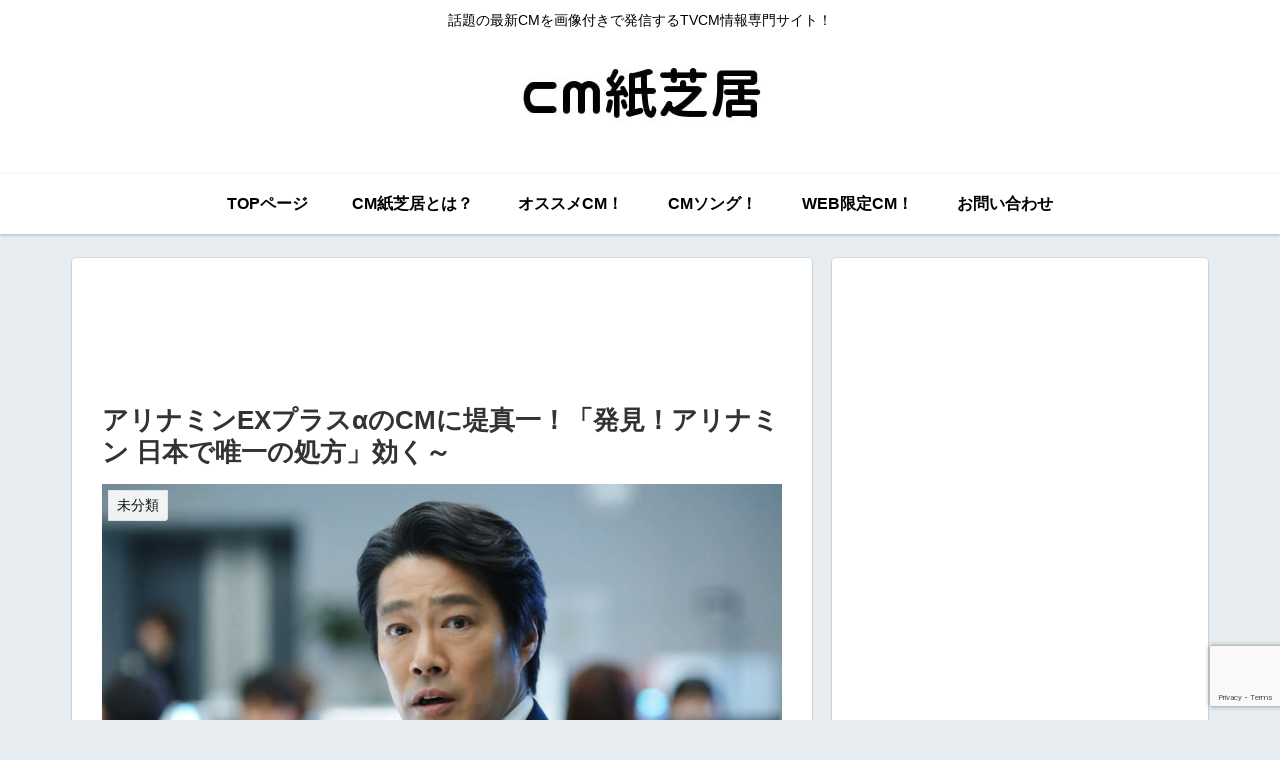

--- FILE ---
content_type: text/html; charset=utf-8
request_url: https://www.google.com/recaptcha/api2/anchor?ar=1&k=6LeyJkAkAAAAAKix-j7xGTW7MINBt1YcjKM8lkdV&co=aHR0cHM6Ly90dmNtY2FzdC5jb206NDQz&hl=en&v=PoyoqOPhxBO7pBk68S4YbpHZ&size=invisible&anchor-ms=20000&execute-ms=30000&cb=m6dzyjllyy6r
body_size: 48622
content:
<!DOCTYPE HTML><html dir="ltr" lang="en"><head><meta http-equiv="Content-Type" content="text/html; charset=UTF-8">
<meta http-equiv="X-UA-Compatible" content="IE=edge">
<title>reCAPTCHA</title>
<style type="text/css">
/* cyrillic-ext */
@font-face {
  font-family: 'Roboto';
  font-style: normal;
  font-weight: 400;
  font-stretch: 100%;
  src: url(//fonts.gstatic.com/s/roboto/v48/KFO7CnqEu92Fr1ME7kSn66aGLdTylUAMa3GUBHMdazTgWw.woff2) format('woff2');
  unicode-range: U+0460-052F, U+1C80-1C8A, U+20B4, U+2DE0-2DFF, U+A640-A69F, U+FE2E-FE2F;
}
/* cyrillic */
@font-face {
  font-family: 'Roboto';
  font-style: normal;
  font-weight: 400;
  font-stretch: 100%;
  src: url(//fonts.gstatic.com/s/roboto/v48/KFO7CnqEu92Fr1ME7kSn66aGLdTylUAMa3iUBHMdazTgWw.woff2) format('woff2');
  unicode-range: U+0301, U+0400-045F, U+0490-0491, U+04B0-04B1, U+2116;
}
/* greek-ext */
@font-face {
  font-family: 'Roboto';
  font-style: normal;
  font-weight: 400;
  font-stretch: 100%;
  src: url(//fonts.gstatic.com/s/roboto/v48/KFO7CnqEu92Fr1ME7kSn66aGLdTylUAMa3CUBHMdazTgWw.woff2) format('woff2');
  unicode-range: U+1F00-1FFF;
}
/* greek */
@font-face {
  font-family: 'Roboto';
  font-style: normal;
  font-weight: 400;
  font-stretch: 100%;
  src: url(//fonts.gstatic.com/s/roboto/v48/KFO7CnqEu92Fr1ME7kSn66aGLdTylUAMa3-UBHMdazTgWw.woff2) format('woff2');
  unicode-range: U+0370-0377, U+037A-037F, U+0384-038A, U+038C, U+038E-03A1, U+03A3-03FF;
}
/* math */
@font-face {
  font-family: 'Roboto';
  font-style: normal;
  font-weight: 400;
  font-stretch: 100%;
  src: url(//fonts.gstatic.com/s/roboto/v48/KFO7CnqEu92Fr1ME7kSn66aGLdTylUAMawCUBHMdazTgWw.woff2) format('woff2');
  unicode-range: U+0302-0303, U+0305, U+0307-0308, U+0310, U+0312, U+0315, U+031A, U+0326-0327, U+032C, U+032F-0330, U+0332-0333, U+0338, U+033A, U+0346, U+034D, U+0391-03A1, U+03A3-03A9, U+03B1-03C9, U+03D1, U+03D5-03D6, U+03F0-03F1, U+03F4-03F5, U+2016-2017, U+2034-2038, U+203C, U+2040, U+2043, U+2047, U+2050, U+2057, U+205F, U+2070-2071, U+2074-208E, U+2090-209C, U+20D0-20DC, U+20E1, U+20E5-20EF, U+2100-2112, U+2114-2115, U+2117-2121, U+2123-214F, U+2190, U+2192, U+2194-21AE, U+21B0-21E5, U+21F1-21F2, U+21F4-2211, U+2213-2214, U+2216-22FF, U+2308-230B, U+2310, U+2319, U+231C-2321, U+2336-237A, U+237C, U+2395, U+239B-23B7, U+23D0, U+23DC-23E1, U+2474-2475, U+25AF, U+25B3, U+25B7, U+25BD, U+25C1, U+25CA, U+25CC, U+25FB, U+266D-266F, U+27C0-27FF, U+2900-2AFF, U+2B0E-2B11, U+2B30-2B4C, U+2BFE, U+3030, U+FF5B, U+FF5D, U+1D400-1D7FF, U+1EE00-1EEFF;
}
/* symbols */
@font-face {
  font-family: 'Roboto';
  font-style: normal;
  font-weight: 400;
  font-stretch: 100%;
  src: url(//fonts.gstatic.com/s/roboto/v48/KFO7CnqEu92Fr1ME7kSn66aGLdTylUAMaxKUBHMdazTgWw.woff2) format('woff2');
  unicode-range: U+0001-000C, U+000E-001F, U+007F-009F, U+20DD-20E0, U+20E2-20E4, U+2150-218F, U+2190, U+2192, U+2194-2199, U+21AF, U+21E6-21F0, U+21F3, U+2218-2219, U+2299, U+22C4-22C6, U+2300-243F, U+2440-244A, U+2460-24FF, U+25A0-27BF, U+2800-28FF, U+2921-2922, U+2981, U+29BF, U+29EB, U+2B00-2BFF, U+4DC0-4DFF, U+FFF9-FFFB, U+10140-1018E, U+10190-1019C, U+101A0, U+101D0-101FD, U+102E0-102FB, U+10E60-10E7E, U+1D2C0-1D2D3, U+1D2E0-1D37F, U+1F000-1F0FF, U+1F100-1F1AD, U+1F1E6-1F1FF, U+1F30D-1F30F, U+1F315, U+1F31C, U+1F31E, U+1F320-1F32C, U+1F336, U+1F378, U+1F37D, U+1F382, U+1F393-1F39F, U+1F3A7-1F3A8, U+1F3AC-1F3AF, U+1F3C2, U+1F3C4-1F3C6, U+1F3CA-1F3CE, U+1F3D4-1F3E0, U+1F3ED, U+1F3F1-1F3F3, U+1F3F5-1F3F7, U+1F408, U+1F415, U+1F41F, U+1F426, U+1F43F, U+1F441-1F442, U+1F444, U+1F446-1F449, U+1F44C-1F44E, U+1F453, U+1F46A, U+1F47D, U+1F4A3, U+1F4B0, U+1F4B3, U+1F4B9, U+1F4BB, U+1F4BF, U+1F4C8-1F4CB, U+1F4D6, U+1F4DA, U+1F4DF, U+1F4E3-1F4E6, U+1F4EA-1F4ED, U+1F4F7, U+1F4F9-1F4FB, U+1F4FD-1F4FE, U+1F503, U+1F507-1F50B, U+1F50D, U+1F512-1F513, U+1F53E-1F54A, U+1F54F-1F5FA, U+1F610, U+1F650-1F67F, U+1F687, U+1F68D, U+1F691, U+1F694, U+1F698, U+1F6AD, U+1F6B2, U+1F6B9-1F6BA, U+1F6BC, U+1F6C6-1F6CF, U+1F6D3-1F6D7, U+1F6E0-1F6EA, U+1F6F0-1F6F3, U+1F6F7-1F6FC, U+1F700-1F7FF, U+1F800-1F80B, U+1F810-1F847, U+1F850-1F859, U+1F860-1F887, U+1F890-1F8AD, U+1F8B0-1F8BB, U+1F8C0-1F8C1, U+1F900-1F90B, U+1F93B, U+1F946, U+1F984, U+1F996, U+1F9E9, U+1FA00-1FA6F, U+1FA70-1FA7C, U+1FA80-1FA89, U+1FA8F-1FAC6, U+1FACE-1FADC, U+1FADF-1FAE9, U+1FAF0-1FAF8, U+1FB00-1FBFF;
}
/* vietnamese */
@font-face {
  font-family: 'Roboto';
  font-style: normal;
  font-weight: 400;
  font-stretch: 100%;
  src: url(//fonts.gstatic.com/s/roboto/v48/KFO7CnqEu92Fr1ME7kSn66aGLdTylUAMa3OUBHMdazTgWw.woff2) format('woff2');
  unicode-range: U+0102-0103, U+0110-0111, U+0128-0129, U+0168-0169, U+01A0-01A1, U+01AF-01B0, U+0300-0301, U+0303-0304, U+0308-0309, U+0323, U+0329, U+1EA0-1EF9, U+20AB;
}
/* latin-ext */
@font-face {
  font-family: 'Roboto';
  font-style: normal;
  font-weight: 400;
  font-stretch: 100%;
  src: url(//fonts.gstatic.com/s/roboto/v48/KFO7CnqEu92Fr1ME7kSn66aGLdTylUAMa3KUBHMdazTgWw.woff2) format('woff2');
  unicode-range: U+0100-02BA, U+02BD-02C5, U+02C7-02CC, U+02CE-02D7, U+02DD-02FF, U+0304, U+0308, U+0329, U+1D00-1DBF, U+1E00-1E9F, U+1EF2-1EFF, U+2020, U+20A0-20AB, U+20AD-20C0, U+2113, U+2C60-2C7F, U+A720-A7FF;
}
/* latin */
@font-face {
  font-family: 'Roboto';
  font-style: normal;
  font-weight: 400;
  font-stretch: 100%;
  src: url(//fonts.gstatic.com/s/roboto/v48/KFO7CnqEu92Fr1ME7kSn66aGLdTylUAMa3yUBHMdazQ.woff2) format('woff2');
  unicode-range: U+0000-00FF, U+0131, U+0152-0153, U+02BB-02BC, U+02C6, U+02DA, U+02DC, U+0304, U+0308, U+0329, U+2000-206F, U+20AC, U+2122, U+2191, U+2193, U+2212, U+2215, U+FEFF, U+FFFD;
}
/* cyrillic-ext */
@font-face {
  font-family: 'Roboto';
  font-style: normal;
  font-weight: 500;
  font-stretch: 100%;
  src: url(//fonts.gstatic.com/s/roboto/v48/KFO7CnqEu92Fr1ME7kSn66aGLdTylUAMa3GUBHMdazTgWw.woff2) format('woff2');
  unicode-range: U+0460-052F, U+1C80-1C8A, U+20B4, U+2DE0-2DFF, U+A640-A69F, U+FE2E-FE2F;
}
/* cyrillic */
@font-face {
  font-family: 'Roboto';
  font-style: normal;
  font-weight: 500;
  font-stretch: 100%;
  src: url(//fonts.gstatic.com/s/roboto/v48/KFO7CnqEu92Fr1ME7kSn66aGLdTylUAMa3iUBHMdazTgWw.woff2) format('woff2');
  unicode-range: U+0301, U+0400-045F, U+0490-0491, U+04B0-04B1, U+2116;
}
/* greek-ext */
@font-face {
  font-family: 'Roboto';
  font-style: normal;
  font-weight: 500;
  font-stretch: 100%;
  src: url(//fonts.gstatic.com/s/roboto/v48/KFO7CnqEu92Fr1ME7kSn66aGLdTylUAMa3CUBHMdazTgWw.woff2) format('woff2');
  unicode-range: U+1F00-1FFF;
}
/* greek */
@font-face {
  font-family: 'Roboto';
  font-style: normal;
  font-weight: 500;
  font-stretch: 100%;
  src: url(//fonts.gstatic.com/s/roboto/v48/KFO7CnqEu92Fr1ME7kSn66aGLdTylUAMa3-UBHMdazTgWw.woff2) format('woff2');
  unicode-range: U+0370-0377, U+037A-037F, U+0384-038A, U+038C, U+038E-03A1, U+03A3-03FF;
}
/* math */
@font-face {
  font-family: 'Roboto';
  font-style: normal;
  font-weight: 500;
  font-stretch: 100%;
  src: url(//fonts.gstatic.com/s/roboto/v48/KFO7CnqEu92Fr1ME7kSn66aGLdTylUAMawCUBHMdazTgWw.woff2) format('woff2');
  unicode-range: U+0302-0303, U+0305, U+0307-0308, U+0310, U+0312, U+0315, U+031A, U+0326-0327, U+032C, U+032F-0330, U+0332-0333, U+0338, U+033A, U+0346, U+034D, U+0391-03A1, U+03A3-03A9, U+03B1-03C9, U+03D1, U+03D5-03D6, U+03F0-03F1, U+03F4-03F5, U+2016-2017, U+2034-2038, U+203C, U+2040, U+2043, U+2047, U+2050, U+2057, U+205F, U+2070-2071, U+2074-208E, U+2090-209C, U+20D0-20DC, U+20E1, U+20E5-20EF, U+2100-2112, U+2114-2115, U+2117-2121, U+2123-214F, U+2190, U+2192, U+2194-21AE, U+21B0-21E5, U+21F1-21F2, U+21F4-2211, U+2213-2214, U+2216-22FF, U+2308-230B, U+2310, U+2319, U+231C-2321, U+2336-237A, U+237C, U+2395, U+239B-23B7, U+23D0, U+23DC-23E1, U+2474-2475, U+25AF, U+25B3, U+25B7, U+25BD, U+25C1, U+25CA, U+25CC, U+25FB, U+266D-266F, U+27C0-27FF, U+2900-2AFF, U+2B0E-2B11, U+2B30-2B4C, U+2BFE, U+3030, U+FF5B, U+FF5D, U+1D400-1D7FF, U+1EE00-1EEFF;
}
/* symbols */
@font-face {
  font-family: 'Roboto';
  font-style: normal;
  font-weight: 500;
  font-stretch: 100%;
  src: url(//fonts.gstatic.com/s/roboto/v48/KFO7CnqEu92Fr1ME7kSn66aGLdTylUAMaxKUBHMdazTgWw.woff2) format('woff2');
  unicode-range: U+0001-000C, U+000E-001F, U+007F-009F, U+20DD-20E0, U+20E2-20E4, U+2150-218F, U+2190, U+2192, U+2194-2199, U+21AF, U+21E6-21F0, U+21F3, U+2218-2219, U+2299, U+22C4-22C6, U+2300-243F, U+2440-244A, U+2460-24FF, U+25A0-27BF, U+2800-28FF, U+2921-2922, U+2981, U+29BF, U+29EB, U+2B00-2BFF, U+4DC0-4DFF, U+FFF9-FFFB, U+10140-1018E, U+10190-1019C, U+101A0, U+101D0-101FD, U+102E0-102FB, U+10E60-10E7E, U+1D2C0-1D2D3, U+1D2E0-1D37F, U+1F000-1F0FF, U+1F100-1F1AD, U+1F1E6-1F1FF, U+1F30D-1F30F, U+1F315, U+1F31C, U+1F31E, U+1F320-1F32C, U+1F336, U+1F378, U+1F37D, U+1F382, U+1F393-1F39F, U+1F3A7-1F3A8, U+1F3AC-1F3AF, U+1F3C2, U+1F3C4-1F3C6, U+1F3CA-1F3CE, U+1F3D4-1F3E0, U+1F3ED, U+1F3F1-1F3F3, U+1F3F5-1F3F7, U+1F408, U+1F415, U+1F41F, U+1F426, U+1F43F, U+1F441-1F442, U+1F444, U+1F446-1F449, U+1F44C-1F44E, U+1F453, U+1F46A, U+1F47D, U+1F4A3, U+1F4B0, U+1F4B3, U+1F4B9, U+1F4BB, U+1F4BF, U+1F4C8-1F4CB, U+1F4D6, U+1F4DA, U+1F4DF, U+1F4E3-1F4E6, U+1F4EA-1F4ED, U+1F4F7, U+1F4F9-1F4FB, U+1F4FD-1F4FE, U+1F503, U+1F507-1F50B, U+1F50D, U+1F512-1F513, U+1F53E-1F54A, U+1F54F-1F5FA, U+1F610, U+1F650-1F67F, U+1F687, U+1F68D, U+1F691, U+1F694, U+1F698, U+1F6AD, U+1F6B2, U+1F6B9-1F6BA, U+1F6BC, U+1F6C6-1F6CF, U+1F6D3-1F6D7, U+1F6E0-1F6EA, U+1F6F0-1F6F3, U+1F6F7-1F6FC, U+1F700-1F7FF, U+1F800-1F80B, U+1F810-1F847, U+1F850-1F859, U+1F860-1F887, U+1F890-1F8AD, U+1F8B0-1F8BB, U+1F8C0-1F8C1, U+1F900-1F90B, U+1F93B, U+1F946, U+1F984, U+1F996, U+1F9E9, U+1FA00-1FA6F, U+1FA70-1FA7C, U+1FA80-1FA89, U+1FA8F-1FAC6, U+1FACE-1FADC, U+1FADF-1FAE9, U+1FAF0-1FAF8, U+1FB00-1FBFF;
}
/* vietnamese */
@font-face {
  font-family: 'Roboto';
  font-style: normal;
  font-weight: 500;
  font-stretch: 100%;
  src: url(//fonts.gstatic.com/s/roboto/v48/KFO7CnqEu92Fr1ME7kSn66aGLdTylUAMa3OUBHMdazTgWw.woff2) format('woff2');
  unicode-range: U+0102-0103, U+0110-0111, U+0128-0129, U+0168-0169, U+01A0-01A1, U+01AF-01B0, U+0300-0301, U+0303-0304, U+0308-0309, U+0323, U+0329, U+1EA0-1EF9, U+20AB;
}
/* latin-ext */
@font-face {
  font-family: 'Roboto';
  font-style: normal;
  font-weight: 500;
  font-stretch: 100%;
  src: url(//fonts.gstatic.com/s/roboto/v48/KFO7CnqEu92Fr1ME7kSn66aGLdTylUAMa3KUBHMdazTgWw.woff2) format('woff2');
  unicode-range: U+0100-02BA, U+02BD-02C5, U+02C7-02CC, U+02CE-02D7, U+02DD-02FF, U+0304, U+0308, U+0329, U+1D00-1DBF, U+1E00-1E9F, U+1EF2-1EFF, U+2020, U+20A0-20AB, U+20AD-20C0, U+2113, U+2C60-2C7F, U+A720-A7FF;
}
/* latin */
@font-face {
  font-family: 'Roboto';
  font-style: normal;
  font-weight: 500;
  font-stretch: 100%;
  src: url(//fonts.gstatic.com/s/roboto/v48/KFO7CnqEu92Fr1ME7kSn66aGLdTylUAMa3yUBHMdazQ.woff2) format('woff2');
  unicode-range: U+0000-00FF, U+0131, U+0152-0153, U+02BB-02BC, U+02C6, U+02DA, U+02DC, U+0304, U+0308, U+0329, U+2000-206F, U+20AC, U+2122, U+2191, U+2193, U+2212, U+2215, U+FEFF, U+FFFD;
}
/* cyrillic-ext */
@font-face {
  font-family: 'Roboto';
  font-style: normal;
  font-weight: 900;
  font-stretch: 100%;
  src: url(//fonts.gstatic.com/s/roboto/v48/KFO7CnqEu92Fr1ME7kSn66aGLdTylUAMa3GUBHMdazTgWw.woff2) format('woff2');
  unicode-range: U+0460-052F, U+1C80-1C8A, U+20B4, U+2DE0-2DFF, U+A640-A69F, U+FE2E-FE2F;
}
/* cyrillic */
@font-face {
  font-family: 'Roboto';
  font-style: normal;
  font-weight: 900;
  font-stretch: 100%;
  src: url(//fonts.gstatic.com/s/roboto/v48/KFO7CnqEu92Fr1ME7kSn66aGLdTylUAMa3iUBHMdazTgWw.woff2) format('woff2');
  unicode-range: U+0301, U+0400-045F, U+0490-0491, U+04B0-04B1, U+2116;
}
/* greek-ext */
@font-face {
  font-family: 'Roboto';
  font-style: normal;
  font-weight: 900;
  font-stretch: 100%;
  src: url(//fonts.gstatic.com/s/roboto/v48/KFO7CnqEu92Fr1ME7kSn66aGLdTylUAMa3CUBHMdazTgWw.woff2) format('woff2');
  unicode-range: U+1F00-1FFF;
}
/* greek */
@font-face {
  font-family: 'Roboto';
  font-style: normal;
  font-weight: 900;
  font-stretch: 100%;
  src: url(//fonts.gstatic.com/s/roboto/v48/KFO7CnqEu92Fr1ME7kSn66aGLdTylUAMa3-UBHMdazTgWw.woff2) format('woff2');
  unicode-range: U+0370-0377, U+037A-037F, U+0384-038A, U+038C, U+038E-03A1, U+03A3-03FF;
}
/* math */
@font-face {
  font-family: 'Roboto';
  font-style: normal;
  font-weight: 900;
  font-stretch: 100%;
  src: url(//fonts.gstatic.com/s/roboto/v48/KFO7CnqEu92Fr1ME7kSn66aGLdTylUAMawCUBHMdazTgWw.woff2) format('woff2');
  unicode-range: U+0302-0303, U+0305, U+0307-0308, U+0310, U+0312, U+0315, U+031A, U+0326-0327, U+032C, U+032F-0330, U+0332-0333, U+0338, U+033A, U+0346, U+034D, U+0391-03A1, U+03A3-03A9, U+03B1-03C9, U+03D1, U+03D5-03D6, U+03F0-03F1, U+03F4-03F5, U+2016-2017, U+2034-2038, U+203C, U+2040, U+2043, U+2047, U+2050, U+2057, U+205F, U+2070-2071, U+2074-208E, U+2090-209C, U+20D0-20DC, U+20E1, U+20E5-20EF, U+2100-2112, U+2114-2115, U+2117-2121, U+2123-214F, U+2190, U+2192, U+2194-21AE, U+21B0-21E5, U+21F1-21F2, U+21F4-2211, U+2213-2214, U+2216-22FF, U+2308-230B, U+2310, U+2319, U+231C-2321, U+2336-237A, U+237C, U+2395, U+239B-23B7, U+23D0, U+23DC-23E1, U+2474-2475, U+25AF, U+25B3, U+25B7, U+25BD, U+25C1, U+25CA, U+25CC, U+25FB, U+266D-266F, U+27C0-27FF, U+2900-2AFF, U+2B0E-2B11, U+2B30-2B4C, U+2BFE, U+3030, U+FF5B, U+FF5D, U+1D400-1D7FF, U+1EE00-1EEFF;
}
/* symbols */
@font-face {
  font-family: 'Roboto';
  font-style: normal;
  font-weight: 900;
  font-stretch: 100%;
  src: url(//fonts.gstatic.com/s/roboto/v48/KFO7CnqEu92Fr1ME7kSn66aGLdTylUAMaxKUBHMdazTgWw.woff2) format('woff2');
  unicode-range: U+0001-000C, U+000E-001F, U+007F-009F, U+20DD-20E0, U+20E2-20E4, U+2150-218F, U+2190, U+2192, U+2194-2199, U+21AF, U+21E6-21F0, U+21F3, U+2218-2219, U+2299, U+22C4-22C6, U+2300-243F, U+2440-244A, U+2460-24FF, U+25A0-27BF, U+2800-28FF, U+2921-2922, U+2981, U+29BF, U+29EB, U+2B00-2BFF, U+4DC0-4DFF, U+FFF9-FFFB, U+10140-1018E, U+10190-1019C, U+101A0, U+101D0-101FD, U+102E0-102FB, U+10E60-10E7E, U+1D2C0-1D2D3, U+1D2E0-1D37F, U+1F000-1F0FF, U+1F100-1F1AD, U+1F1E6-1F1FF, U+1F30D-1F30F, U+1F315, U+1F31C, U+1F31E, U+1F320-1F32C, U+1F336, U+1F378, U+1F37D, U+1F382, U+1F393-1F39F, U+1F3A7-1F3A8, U+1F3AC-1F3AF, U+1F3C2, U+1F3C4-1F3C6, U+1F3CA-1F3CE, U+1F3D4-1F3E0, U+1F3ED, U+1F3F1-1F3F3, U+1F3F5-1F3F7, U+1F408, U+1F415, U+1F41F, U+1F426, U+1F43F, U+1F441-1F442, U+1F444, U+1F446-1F449, U+1F44C-1F44E, U+1F453, U+1F46A, U+1F47D, U+1F4A3, U+1F4B0, U+1F4B3, U+1F4B9, U+1F4BB, U+1F4BF, U+1F4C8-1F4CB, U+1F4D6, U+1F4DA, U+1F4DF, U+1F4E3-1F4E6, U+1F4EA-1F4ED, U+1F4F7, U+1F4F9-1F4FB, U+1F4FD-1F4FE, U+1F503, U+1F507-1F50B, U+1F50D, U+1F512-1F513, U+1F53E-1F54A, U+1F54F-1F5FA, U+1F610, U+1F650-1F67F, U+1F687, U+1F68D, U+1F691, U+1F694, U+1F698, U+1F6AD, U+1F6B2, U+1F6B9-1F6BA, U+1F6BC, U+1F6C6-1F6CF, U+1F6D3-1F6D7, U+1F6E0-1F6EA, U+1F6F0-1F6F3, U+1F6F7-1F6FC, U+1F700-1F7FF, U+1F800-1F80B, U+1F810-1F847, U+1F850-1F859, U+1F860-1F887, U+1F890-1F8AD, U+1F8B0-1F8BB, U+1F8C0-1F8C1, U+1F900-1F90B, U+1F93B, U+1F946, U+1F984, U+1F996, U+1F9E9, U+1FA00-1FA6F, U+1FA70-1FA7C, U+1FA80-1FA89, U+1FA8F-1FAC6, U+1FACE-1FADC, U+1FADF-1FAE9, U+1FAF0-1FAF8, U+1FB00-1FBFF;
}
/* vietnamese */
@font-face {
  font-family: 'Roboto';
  font-style: normal;
  font-weight: 900;
  font-stretch: 100%;
  src: url(//fonts.gstatic.com/s/roboto/v48/KFO7CnqEu92Fr1ME7kSn66aGLdTylUAMa3OUBHMdazTgWw.woff2) format('woff2');
  unicode-range: U+0102-0103, U+0110-0111, U+0128-0129, U+0168-0169, U+01A0-01A1, U+01AF-01B0, U+0300-0301, U+0303-0304, U+0308-0309, U+0323, U+0329, U+1EA0-1EF9, U+20AB;
}
/* latin-ext */
@font-face {
  font-family: 'Roboto';
  font-style: normal;
  font-weight: 900;
  font-stretch: 100%;
  src: url(//fonts.gstatic.com/s/roboto/v48/KFO7CnqEu92Fr1ME7kSn66aGLdTylUAMa3KUBHMdazTgWw.woff2) format('woff2');
  unicode-range: U+0100-02BA, U+02BD-02C5, U+02C7-02CC, U+02CE-02D7, U+02DD-02FF, U+0304, U+0308, U+0329, U+1D00-1DBF, U+1E00-1E9F, U+1EF2-1EFF, U+2020, U+20A0-20AB, U+20AD-20C0, U+2113, U+2C60-2C7F, U+A720-A7FF;
}
/* latin */
@font-face {
  font-family: 'Roboto';
  font-style: normal;
  font-weight: 900;
  font-stretch: 100%;
  src: url(//fonts.gstatic.com/s/roboto/v48/KFO7CnqEu92Fr1ME7kSn66aGLdTylUAMa3yUBHMdazQ.woff2) format('woff2');
  unicode-range: U+0000-00FF, U+0131, U+0152-0153, U+02BB-02BC, U+02C6, U+02DA, U+02DC, U+0304, U+0308, U+0329, U+2000-206F, U+20AC, U+2122, U+2191, U+2193, U+2212, U+2215, U+FEFF, U+FFFD;
}

</style>
<link rel="stylesheet" type="text/css" href="https://www.gstatic.com/recaptcha/releases/PoyoqOPhxBO7pBk68S4YbpHZ/styles__ltr.css">
<script nonce="HijzrQ-IxoQ-jjEpT96raw" type="text/javascript">window['__recaptcha_api'] = 'https://www.google.com/recaptcha/api2/';</script>
<script type="text/javascript" src="https://www.gstatic.com/recaptcha/releases/PoyoqOPhxBO7pBk68S4YbpHZ/recaptcha__en.js" nonce="HijzrQ-IxoQ-jjEpT96raw">
      
    </script></head>
<body><div id="rc-anchor-alert" class="rc-anchor-alert"></div>
<input type="hidden" id="recaptcha-token" value="[base64]">
<script type="text/javascript" nonce="HijzrQ-IxoQ-jjEpT96raw">
      recaptcha.anchor.Main.init("[\x22ainput\x22,[\x22bgdata\x22,\x22\x22,\[base64]/[base64]/UltIKytdPWE6KGE8MjA0OD9SW0grK109YT4+NnwxOTI6KChhJjY0NTEyKT09NTUyOTYmJnErMTxoLmxlbmd0aCYmKGguY2hhckNvZGVBdChxKzEpJjY0NTEyKT09NTYzMjA/[base64]/MjU1OlI/[base64]/[base64]/[base64]/[base64]/[base64]/[base64]/[base64]/[base64]/[base64]/[base64]\x22,\[base64]\x22,\x22w5AlEcOwL8ObZ8K/[base64]/wqpFw5/CtWghThBDYcKvZMKkZlHDjcO6w4JnEiYcw5LCocKmTcKBLnLCvMOufWN+wqwDScKNCcKAwoIhw5MlKcONw6tNwoMxwp/DjsO0LhEXHMO9WTfCvnHCi8O9wpROwoUXwo0/w7bDiMOJw5HCmGjDswXDiMOkcMKdFz1mR0HDvg/[base64]/dX4twoPDicOewpFNw5nDg8KXw5sRwoPCjWTDskZGKBduw6sGwr/CvE/[base64]/CmEZcw67DpxHCsMKpFsKFw4ROHkM/KDtNwqhCZALDn8K3OcOmR8KodsKkwpDDlcOYeFxpChHCmMOMUX/CvUXDnwAmw7hbCMOpwotHw4rChW5xw7HDgcKQwrZUGMKUwpnCk2jDrMK9w7ZBBjQFwrXCscO6wrPCiCg3WVwUKWPCocKcwrHCqMONwo1Kw7IQw5TChMOJw4p8d0/[base64]/Dv33CiMOjw6oDW3N+wo9RCMK6b8OxwrIwcxRIRcKPwoYOMFchHiHDsyHDicOhIcKRw5Yjw4ZKYMOdw6IFD8Olwog9KjHChsKdAsOlw43DosOpwoDCqWzDl8Onw59dMcKBaMOsSSjCuh7CosKzDEjDo8KqH8OQJkXCkMOQCzEJw7/[base64]/Cmy3DgXg4WG3CqyzDpw5Ow65+SMKbC8KgGx7DmsOHwpfCtsKDwqTDicKDQ8KTV8Oywo1MwrjDqcKhwqQzwpDDt8KdI1vCsC8aw5LDmR7CjzDCksO1wpJowrPCkUvCiEFgEMO1w6vCssOQHUTCvsOWwrsMw7jCjT/[base64]/WcKSwqHChm0rfnxtWAdHBsKkw4TDiMKiWsKcw5VMw43ChAfCnyR5wovCn3bCssK9woMRwonDuFLCumJ9wqkzw4zDincdwrQmwqDCkWvClnReBUUFej5Rw5PCvsONcsO2IS4sOMOKw4XCtsKVw57ClsO/w5FyfCnCkgwpw4NVGsO/wq7DqXTDr8KBwromw6/Ch8KCaD/CkMKNw5fDi0wKMEfCp8OPwrJdBkt/RsO5w6TCq8OnF1QYwrfCnMOHw6jCmsK6wqwJKsONYMOIw5saw5rDtkJabxxDMMOJYEfCkcO7elpyw4XCr8Krw7t4HjXCqQ3CqsO9CcOGZyvCgD94w6oWTXHDtsOcdsKDPWlZXsKxOUN5wq46w7HCjMO7ZjbCn1hsw4nDiMOLwoQrwrnDlMOYwo/DjGnDlAtywoDChMOTwoMfKkdrw5N/w64Fw5HCgFRKcXLCtzLDuydYHi4Je8OMFG8nwpVKWiNFbwrDvH4BwrjDrsKRw6QqMTPDv2IMwpg3w6/CmhhucsK+ZRtuwp1CH8ONwpYIw4fChnM1worDqMOgBDLDminDnz9OwqAzKsKEw6wkwo/[base64]/wphlw5EGdnIIw7vDlUvCr8O1YlHDncKow6rCqXPCkHbDh8OtCsOoU8KkcsK9wpoWwqp2PhPClsOFKMKvHBBwGMKgKsKSwr/CucODw7dpXE7CusOCwp9hRcK4w5fDl3PDgFclwqchw6IcwqnCinJsw7vDqXDDvsOBSw0OGUI0w4vDuWkbw5IYGCE+UCNLwpZuw77CnAPDnifCgXtkw6dywqgJw6tzY8KDNgPDqhzDiMK+wrpXF1VUwo/CqnIFU8OwVsKKCsOqemIKMsKUDTdIwpoHwoxNWcK2woHCiMKRA8O7w73Dont3MXLCnHfDusKRXGTDisOhcDVROsOEwoUNJmTDn1jCnxrDk8KYEF/CjMOewoEPEBlZIGPDvCTCtcORCT9rw5RcBgvCp8Kiw4R3w48/O8Krw6oGwrrCtcODw6g7LVZUbzTDocO8Cx/ClsOxwqjChsKcwo0uHMOMLmlEckbDhsOZwrhZC1HChsK5wrJmbjtKwrFrSV/DoRLDt1JAwpTCvU/CosKTRcKSw4MtwpYpYjIUSAp4w7DDuxBMw6vCi1zCtix5ayvCgcKoRR7CkcOPZMO/wps7wqXDhG9FwrAlw6hCwrvCrsKERX3CicO8w7nDvCjCg8OPw7PDlsO2RcOLw5LDggIbDMOrw617GEYPwqnDhTvDmwgECR/[base64]/[base64]/BDvDuMOWEMO9Z3/Ds1TCsMObRXJ5LMKWM8KQJAc1ccOrCMOcCcKpKMOHEBcYCEMeRcOIIisQez7DhEh0w55dVxpYXMOzTUHCunhaw6BZw5FzVC1Fw67CkMO3YEQmwqlVwoh0w67Dn2TDgWvDhcOfYzrCmE3CtcOQGcK4w7QWdsKGAz3DvsODw6/DtkTCqSfDtTxNwpTChWLCtcO6fcO/egFNJ1PCpcKLwqdGw7RDw7BUwoLCvMO0L8KfTsKgw7RldV8DcMOwUS8+wr0bQ1dcwoNKwrcxTVpDKQFCwojCpibDmH7DmMOCwq9iwp7CsjbDv8OLEVXDuhlRwpLDpBlWfT/DoyxMw4DDmmEgw43CkcKqw5fDsS/CrTPCo1gEewYUw4rCrh4zwobChMO9wqbDvlguwo0sOS7ChxFswrjDi8OsAmvCv8KwZBHCoxLCqsOQw5jCh8KowoTDuMOHV07CsMKgJHd0IMKawqLDpRU6eFxRR8KKC8K6Q3PCrkrCusOdVz/Cn8KhHcOfZMKuwppeHsO3QMOiFRlWTcK2wrJkR0/Dh8OQf8OoOMKqW0rDo8O2w5nDssOGMnPCtitJw7h0w57Cm8KFwrV0w7lEwpTChsO2wpd2wrglwppYwrHChcKFwoXDmx/CjsO6fiLDoWPCnTfDqj3CicObF8O/GcOgw6HCnMKlTD/ChcONw7gdTm/CmMO4e8OXc8OeYcO5NE7CgzjDjAfDsnI2D0AgUVkLw5sCw7/CpwbDgMKJSykGMznDv8KWw6Aww7F0ZCjCisOxwpXDvsOyw5PChXfDqcOtw456wqLCosOywrg3PiXDisKRQcKZO8O+dsK4EsKHesKDbw1+TgLDimHCvcOqQErClsKkw6rCtMOBw7/CpT/[base64]/UTVCwrPCsBRReU3DmkjCsMOcwqdxw7jDoMOvAcOUwrkkwr/[base64]/DumdrwqlGw5HDiBLDisO1w5/[base64]/DosO1fGlQw5lGw6IyOcKgw7PCgcOeFF3CiMKIwrcsw64bwoxSXQ7Ct8OfwoMZwrXDixXCuBvClcOqM8K6YSZjQxBWw6/DoTwow5rCo8KWwo/[base64]/DmWnCn8OLEHXDg8KcUwNjwpTDpcKrwqBewrzCsDHDhsO6wrtGw5/CkcK/K8KVw79kZBAhMy7CncKzRcOUwrjCoXvDhsOOwo/Ci8KmwrrDqQ8kPBTDihfDuFEcGCxnwpcvSsK/[base64]/Z8KWP13Dg8O3w7zDmcOqK8KZcjXDiip1bcKoLkdZw4PDlA/DnMOYwolABx8Dw6kIw6zCk8O9wp/DiMK0w7AIIcOawpJLwofDssOQSMKmwqEacn/CqSnCn8OlwojDiikDwpJoCcOLwqbDjMKqVcOaw5Row47CtHwYGjQ8G3cwGQfCucOVwrRYVXLDucOMMwPCkVNIwq/CmcK2wo7Dk8KCWDdUHyJ2HHoQYHbDocOHIQQnw5HDnxbCqsOVGWd0w7UIwo54wrbCr8KOw5F0W0ZcKcO5aQ0Yw7YCW8Klex3CqMOFw7Bmwp7DgcODRcK7wpvCqWHDqE94wpTDtsO9wpXDqnTDusO7woLChcO/EMK5NMKTQMKEwonDusO8NcKnw73CjcO7wr4EbgjDrHbDlWlUw7NuIcOgwqZCC8Omwrcod8KAOcOmwrJZw6NmQlTCucK7WBLDkDvCuTbCp8KdAMO0wrIcwovDlzJpYTMJw6UYwo4kYsO3TRbDgTJaV1XCrcKPwrxoe8KgSMKjw4MJTsOMwq5xP3NAwq/DtcKnZ1bDmMOIw5jCnMKmQXZew6R9AgVtOh/DmglMWXt4wqfDgm4fTntYDcOdw77CrMODwonCuElTOTHCrsK3KsKFAMOFw77CigI7w6A1X1vDpH4wwpLChSFEw43DkiDDr8OCeMKFw5Q9w7tOwrEwwqdTwrxvw7TCkxo/BMKQbcOyIlHCgWvCiWQ4XDEBwrVlw4EPw5VHw6Jzw4PCssKfV8OmwrvCsw0Owrw1wpTCvAsBwr1/[base64]/[base64]/DosOqwqjDkcOjwp/DgwfDnsK/w4rCnkk5GEg/QDB0LcKmCkw4QRhkDCzCryvDpmYow4/DnyMREsOcw7I0wpDCpwXDgyXDu8KJw696e0U2E8KIVRbCm8O2MijDtcOgw7tkwpgRHMOzw7RmZsOxbyNCQcOJwp3DsT97w6zCjhnDuzHCiFbDncOFwq1fw4/DuSfCvzdJwrQxw5rCucOrwqkITWnDscKHeR1cS3NrwpBrF1nCkMOOeMKvLk9Pw51iwp5gGcKoSsOJw7fDkcKMw63DijkhecKuOCXCg3hyTBI5wpk5ZEBYDsOPCToaRFRAI2VAYCwJO8ONHzN3wqXDgn7DisK9wqwVw4bDsETDg3NwZMKYw77Cl1gQVcK/[base64]/CvifDo1guaFNUKnMIwrvCulnDkTjDscO8M0TDtgPDuU3CngnDnMOOwrdQw5gfSW4+woXCoFUIw6jDo8OzwqjDu3J3w5nDlX9zR0haw4hSa8KQwrfCoFfDkn/DtsODw7FdwqI1XcK6w7vCjBJpw6pdLAYBwrFJUBY0bFJuwp5mSMKuLcKGG1YYXsK0YA3Cs33CvTLDtcK0wqfCjcK9wr5GwrAod8Kxc8KpHg0vwoJ6wp1hFxTDosOJJHVHwrLDtjrDrwrDkB7DrU3CoMKaw5pmwqEIw5lLRzHCkUzDjB/[base64]/Dl8OAw4pLwprDusO7wrPDtMK7ZsOwDQY0w48WZ8KuTcOZdDQBwpggEV3DtFZLEFQgw77CpsK7wqVfwpXDrcOkRjzCmSDChsKAHcKuwpjCnFHDlMOtMMKcRcOOTywnwrwhf8ONBsOJEcOsw7zCoiDCv8KEw4gJesKzOELDuVpawpsLasOcMyJcNMObwqxEY1/CpFvDin3CqRfCtmJOwqQsw6bDnQDDlQxWw7JYw5zDqg7Du8KiCVnCuBfDjsORwpjDvcONGj7DvsK3w5MSwrjDvcO3w5fDkmJBBjMMw7dLw6IqLx7CpQIBw4DCssOoNxorBcK/woDCjHkTwpxcAMK3wpA3G1HCnCXCm8OWcMKkClc2OsORwrkswoTCnh1tBXsXLjNgwozDhXc2w70Vwo1ZGmLDk8OTwpnChhofQsKaVcK7wqFyOSJYw6sGRsKxe8K7On1tHGrDlcKtwq/DisKuV8KgwrbClzB7w6LCvsK+QcOHw41jwrHCnCtDwrLDrMO2asOcQcKxwozCkMOcEMOow60ew6DDrcOSfz4Xwo3Cg0dCwp5fdURDwq/[base64]/Ds8Khw4jDtMOFE8Knd8OsBhorwpfCjz3ChDHDjWF+w5tSw5vCkcOBw5NbH8KPb8OGw6TDoMKNWcKuwrvCom3Cq1jDvR7ChE9Tw6ldYMKTw5ZlTWcPwrrDrWhiXCfDmh/CrcOpXxpew7vClw/DiFoMw4lkwqnCksOlwrpgZMKIIsKFVsOYw5wvwqfCuT1NFMKoP8O/w6XDnMKbw5LDvcKSIMKGw7TCr8O1w5fCkMKJw64/woleQHgUJcKwwoDDjsOjLxNBTW9Fw7J4EWbCqcO7YMKHw5rCqMOEwrrDnsOaF8KUIxbDoMOSOsOBTn7Dj8KKwqQjwozDuMO8w4DDujrCm1nDqsKTfgDDhwbDtFJ3wq3Cj8OywqYYwqrCisKrPcOlwr/CssKawp5cTMKBw7vDmiLDtE7DnA3DuD/Co8O3E8K4w57DosO8wo7Dh8Kbw63Dq2vCqcOmCMO6VRLCtMOFLsKyw4grJWdbVMONZ8KHLwc5VB7DscK+wr3DvsOWwocOwpwgIjHChXHDvn/DnMOLwqrDpU8/w4FldgEVw77CsQHDvBE9WVzDq0Zdw5nDk1jCjcKwwp3CsS3DmcKwwrpsw4Qgw6tgwoTCgsKUw4/DpRo0NwdWER9WwpTCncOgwpDDk8K3w6zDi2vCnywdMChIMsKpB3fDsy0cw43DjsKadsOjwp56QsKXwpfCmcOKwq8hw5nDtcO1w6nDmMKUdcKjMhvCusKWw5nCmzzCuzjDssKVworDuyZjwqkyw7VnwrXDi8OpdjVEQyLDjMKhNSXCpcK8w4TCml8Dw7/Ds33Dr8KqwpDCukbCuSkaKXENw5jDgm/CqzxCfcKXwqkNBDLDmxAUGMKVw4XCj01ZwrDCm8OsRwHCjUTDq8KAY8OKQVLCn8O3PyxddUUOLzMbwqLDs1HCmj0Aw5bCpCHCknVRDcKFwoPDnUnDgEkLw57Dq8OlESLCkcODe8O9A1AbbS/[base64]/CuMOjwqvDqWfCpxw7W2dcPsKdbMKiwrvDuHlHaljDqMK/EsO0VmFrChwpw7DCkEEeEWkNw6XDqsOMwodSwqjDpiYFSwE8w4XDljMGwpPDncOiw7U2w4QAL17CqMOkU8Oiw6Ehd8O3w4sLMi/DmMKKWsOFQMKwew/Cn3zCswrDhE3CgcKJNcKUFsOJDn/DuxPDpgjDrcKawpTCoMKbw48fTsK/w51GLzLDoVfChDnCvVbDpRAJfUfDvMOXw7bDocKfwrHCt3poZi7CjxlTYcK7w4DCg8KGwq7ChQHDujgPC0olD11pXhPDpmbCjsODwrLCrsKkBMO6wpPDpcOVV0jDvEvCkF/DvcOWJsOBwqnCoMKSwrPDoMKzLTZRwqh0wp/Dm1tbwonCpMOzw6sDw6dswrPCgcKBdQ3DoUvDs8O7wpkrwqs0asKcwp/Cu07DqsKew5zDrMO4chbCrcKNw7jDoQ3Cq8KWfEHColdcw6bCisOOwrM5OcOnw4zDkn5jw5N5w7nCv8OjTMOeKhLChMOIdFTDsX0ZwqzCsQUzwpJ7w4FHZ0rDhk5rw4dKwo0twpMgw4RgwrU5FEnDkRHCqsK5w4jDtsKzwpkOwpl/w7kfwonCm8OnKBoow4Yzwqouwq7CtDjDuMK1XsKFC3LCl3JzX8ONQBR4cMKvwpjDnCHCkxQgw45Hwo/DrcKBwr0pcMKZw5xSw59cNhYow49oLl4Iw7TDpCHDmMOdM8ORMcKiGikvAhZ3wqfCuMOVwpZaAcOSwoA3w70Hw5/Cs8KEJjEwc1bCmcKdwoLChEbCt8KNEsK7IsKZRxjCgsOoUsOzF8OYXybDgwcHLWfCt8KVKcKywrDDucK0c8KVw69Rw6FBwonCiTgmRA7DiWjCkhJUCcO2WcKXS8O2G8OqKMKYwpkBw6rDs3nCu8O+TsKawrzCnn/[base64]/CgsONwo/CkMOkwq/CrcOvwpLCt8KhXEYtRMKVw4pkwrE+b0PCgnLCs8K0wr3DiMOuIsK7w4DCi8OVVREyXTR1S8K/HMKaw57DrmLCiC8owpPClMOEw7/[base64]/DjhooUsK8QcOxI3zDp8O+wrzCtDrDhVt0NsOUw63CgsODJ2/CmsKgEMOfw7U7VFzDn24Nw47DsFAVw41pwptbwq/CrcKgw73CshdiwqPDtSc5PsKVPVE1UcOjC2khwoUSw4I7NhLDrEjDlsOMwptcw5/DqsO/w7JZw4d3w7p1woHCl8OzM8O6MiQZMybCm8KZwroswq/DisKlwqcTeCRhc2A7w4BzdsOZw40rYsK+Vylbw5rCgMOnw5nDk1x7wr9Sw4LCrBfDrhc1LcK4w4bDr8KCwppdGy/DlBjDvMK1wppEwqQaw7dBwo46wpkDWRbCtx1cfDUqIMKWZFHCjcO0AWXCvmwZGldiw4wkwq3CpAktw6IXWxPCsilHw4fDqAdIw6XDvWHDgDQGDsO1w4LDmWdhwrrDmSxhw61DZsK/[base64]/w6YRwqcXwq0NfUR6EHgfLsOoQy3Cv07DpMOGeUl/wrfDt8Klw7IYwrvDimRYVismwrzCl8OFScKnA8OVw4RPdWPCnBbChjR/wqtMFMKIw5bDvsKmK8K4YUPDicOXTMOEKsKHPnLCv8OtwrrCmgfDtytKwokyfMOvwq8Zw6PCvcOHFBLCo8O9woApGQJFw7MUaB0Kw61VdsO/wrnDncOpQ2wPDgzDrsKbw4XCjkTCsMOFEMKNNWTDlsKoAxPCk1N0ZnZqVsOQwqrDr8O2w63DnjU4csKaC1rDjUwJwoV3wqDCgcKRFQ1LOsKPQ8KueQ/CuTzDoMO0BUVzYUYUwq/DiV7DqFbCqzDDlMOjJcKFJcKDwojCvcOYGSAswrnCicOJUwFRw6LDpsOIwqzDtsKoR8K3SHx8w6cTwo4rwqfChMKMwqxfWkbDvsORwrxzXAlswrofK8KjbjnChFp/dGhtw7ZeQsOVcMKKw6kMw756CcKEVyVqwrNZwo3DkcKzfVp/[base64]/w5wXw7LCmVUvQMK1Xh9XZ0LChXLDsSVewrlgw6vDucOIOMOCfEdceMOIF8Okw7wlwop6ET/DkXpMYMKzE2jCnwPDtsOJwos7VMKRbsOEwoUUwp1Pw7LDhBVTw44rwoVnUsOCA14rw4HCmcOKcSXDm8OZwolGwoxew589fWPCii/DnULClCAGKlhZYMKjd8Khwq4PcDnDjsKRwrPCtsK4FwnDiCvClsKzN8KKMFPCn8Omwpkbw74HwqjDnnMWwrfCiCPCi8KjwrFwPCRgw5MMwpTCkMOXeBTCjDXCs8KwdsKeVmRNwrXDkCzCgAojUsOiw4Z+HsO9dnxtwoJWWMOuYMKTVcOyE0AYwpMmw6/Dl8O/wrzDpcOKwrBIwqPDjcOOXsONScOjLmfClj/DgGnCmGZ+woHDn8KOwpJdwpjCq8OZDMO0wpMtwpnCkMKgwq7DrcK+wofCuXbCqjnCgiVULcK0NMO2TA9pwrtawqlhwoHDm8KHHWrDowpQNsKgRxrDkRFTIcOGwrbDncO/wrTCssKAFmXDncKvwpA6w6XDuWXDgDsdwrzDkFcawqfCkcOkWcKzwpPDkMKGUwUwwojCtWM/M8O8wpUnasO/w7kUc3B3GsOrUsKPSm/[base64]/DiMO7wrN4wowew6MQUljCl8K4wrbCscORwq4vPMOgw5LDnlAjwo/DpMOGwrLDmhI+F8KVwpogJRN1L8Oyw6/DnsKKwrJrGBIuwpMDw5DCnRrCmDdVV8OWw4fCuSLCkcKTZsOUYsOFwo5KwoA7HCYww5XCoGHCvsOwC8OSw41Qw5hCC8Oiwr58wqbDvjpedDoIRThKw4giWcKww4o2w7HDrMOZw4Ivw7bDgH3CsMKgwo/DrhDDtjNgw4Y2EybCsgZtwrTDoAnChEzCrcKew5LCm8K0IMKWwqNtwrYWaHdbeXRiw6Vbw6bDmHvCkcO4wq7CkMKKwpLCksK1S1INCTlHGwJVXj/DmsK0wq83w69tJsKRRcOAw7jCscOeEsKgwrfCl1RTKMOWLTLClHw6wqDDrj/CjXp3ZsOrw4Iqw5PDuFd/Gx3Dl8Kkw680CMOYw5jDosOcfsOKwpEqXRHCmWbDhjxsw6bCinlMWMKlNn3Dridnw79hMMKXecKpEMKPdVddwr4dwqVKw4E+w7Bqw5nDjy0nUHU1NMK+w7B9F8OPwp/[base64]/DusK6w5B9OiXClMK8QEXDlhrCjcKOw59iEcOQwrfClsKKVMOdP1/DmsOPwpYSwrrCh8ONw4fDkFvDgmkSw4QjwqwWw6fCoMKVwo/DkcOJEcKlGsK2w58Qwr/[base64]/Cq8KBA8OYYQTDsMKBAMOLDjnCjMKEVlPDoxBuOwXDvirDjWwqEcOzFsK+wr3DjMK6O8KRwqITw4EGUUk0wqU/w5LCmsO3YMKIw4Jiw7UWGsKmw6bCi8OQwplRNsOTw7UlwovCrX3DtcO8w6XCt8O8w7Z2OsOfX8OXwqbCrwPChsKtw7I2CFtTeFTCmMO+EER0BsK+d1HCi8OHwo7DvTUbw7PDugXCj0XCmERNCMK/w7TCu1JIw5bCrxJ6w4HCp2HClcOSO2QQwqzCnMKlw7nDtlnCt8ODOMOeegEHMDZ6U8KiwoPDtURkbzLDmMO0wrzDgsKOZcKNw7x9YAHClcKBPGskw6/DrsOFw7Qow4ghw4LDm8ObSUQOb8KVGMOjw7HCv8OZR8OOw7IhPMONwrnDkDwHTsKTcMOZOsO5KMKCEivDs8OjbnBGAjZkwppJHBJ5J8KPwo9FYxtBw4Izwr/CpAfDrkRXwpg7LzfCrMKAwpkxD8KpwpchwrbDn2XCsygiKFjCl8OpLcOXM1HDm3LDhTwuw43CuUtNKcKQwoJfUTzDusO5wobDk8KSwrTCq8OpcMONE8KlV8OGZMOKwr9yRcKETh8pwprDn3LDqcK3RcKPw7cnJ8OobsOmw658w4AgwpnCrcK4WAbDhzjCkRImwq/ClUnClsOQbsKCwpsOYsKQKSdhwpQwUcOHFhRHQWFnwonCq8Ksw4XDkGc2AsKQw7UQZBrDoEEdccOpS8Kmwr9twrpEw65iwr3DgcKVFcO/UsKCwo7Dg2XDtGMcwpvCncK3RcOgfsO9c8OLSsOLNsKwZcOCLw1DXMOrACl3MAY1w7J/C8Oaw7/CgcOOwqTCj1TDnDrDmsO9b8KlPn1yw5NlDmlSXMK4w4c6NcOaw7vCi8OyGF8pdMKQwpfCgRF3w5rDg1rDpHd9wrFvUjxtw7PCrjocTWrCom91w6nCh3PClkcmw5pTOcO3w6/[base64]/dnMhIsKiw4fDh8O7ZsKSDMOsw6/[base64]/IibChxDCucKEwqMfw69ew7nCmQA8w5nCty/Dp8KXw4DCsn7CoxDCjsOtBT8XPcOFwol/wq7Ck8KjwrRswpwlw4Mvd8KywobDvcK/SljCksKww6sWwp7DljZZwq7DkMK0JGs9UQjCkwJPasOTc3PCocKNwqPCmB/Dn8OXw4nCnMKxwr4PSMKkb8KHRcOpwqHDvGRGwoRDwoPCh3Q8NMKiU8KQOBTCgkddGsKawqDCgsObSS8cJ33Dt07Cil3DmmIyKcKhGsORdTTCmFDDmnzCkX/DrcKwVcKGwoLCusObwoEqOiHDs8O/U8Kowp/Cm8OsI8OlYHVnQE/CrMO7FcO5WXQsw7Mgw7fDhWhpwpfDlMKyw64lw6IrCWdoIl9Bwphvwr/[base64]/wpLCh8O5L8KdKjsSFsOtw7zCkTDCn3o8woDDt8O9wqvCi8Ovw6jCnMKmwr0gw7HCicK5K8Kiwq/CnwF9wqQLQ27DpsK2w7PDjMOAJMOtf1zDkcOjVz3DkkfDucKAw6gGUsKuw7/DhXzCocKpU1xlNMKcT8Onwo3DrMO4wrM8w6jCp10Sw7PCscKWw5R/SMOQCMOsNQnClsOTFsKawowEMh8aQMKTw4dwwrJ6JcOGL8K7w4/CjgjCp8KNMMO4bnjDjsOufcKnNcOBw4tww4zCpcO0YjsuR8OFbz0jw4Njw6xORQIbf8K4bxNgVsKhEgzDnWrCp8KHw7Znw7PCpcKZw7/CusK6PFIlwrRgS8KhAzHDusKfwr16ZVw7w5rCtCfCs3UaAsKdwrVzw70UYsKfccOvwoLDikg2fyheT1zDnlbCvWrCscKewpnDj8K6IsKoHXFrwofDoSQ1RcKZwqzDkBEhEWHDpxdTwqJwOMK2BzfDv8OlDcK/YQp7aj0XP8OqKhXCuMOew5IMG1Q5wpjCg25KwqfDpMOKVRYkYVh2w7V3wo7CtcOEw4fCsiDDnsOuL8K7wr/CuyLDr3DDgEdlQsOpdgbCm8KpScOvwphRwpzCpzLCjcKowrtGwqc/w7vDkXwlEsKXNEgJwrt7w5gYwq3Clg8xY8KCw4JKwrPDmcKmw63CligGLnXDnsK3wrwtw7bClwFYWcK6IMKvw5x7w5Y9ZyzDicO+wrLDvxJuw7PCuxMdw4XDjX0mwoXDoWlhwph5HjfCsQDDp8KSwpHDhsK4wpBUw7/CqcKBX0fDmcKob8K1wrZfwrIJw6HCsQBMwpQHwpDDvwRXw67DmMOVwpRHWArDrHgnw6TCp2vDtCvClMO/EMKFcMKNwp3CkcKFworCmcKiAsKHwo7DisK+w7Bnw5ZyRCQcZkc1ZMOKdmPDj8Olf8KAw69aCitcw5ZMBsORXcKNa8OEw7wywqFfMsOpwrQ4F8Kow6YJw5ZARsKvZsOEA8OTE31rwo/Cqn3Dv8KhwrfDn8OfY8KrUHMjDE5obVtWwrYcEmXDkcOawr4hBxUqw5gtEEbChMOKw6zCgWzDlsOCX8OrP8KlwpRBeMOKfno3RmB6Xg/DsVfCjsKmVsKPw5PCncKeDjfCkMKoTjPDk8OMdnwOGsOra8Ozwr/CoA7DvcKdw7/Dn8OKwoTDq3VjGgo8wqE/Zz7DvcKHw5I5w6cjw488wpfDksK/Jg8nw71/[base64]/CsBMFwrLDhl1JwpPCq2w2w7XDgTNmbFwvYsK+w49OFMOVG8K0TcOcC8Kkek4owpZvCRDDgsO+wpjDgXvCr0EQw6BXCsO5IsKPwovDt291YcO5w6jCiRJ3w7TCiMOuw6NOw4jCtsKfFC/CqcOKSSIxw7XCmcK8w6k/wpccw67DiAEmwrrDnV9+w6XCvcOTGcOFwoElfcKDwrdHwqM6w7XDnsOgw6dUJ8ODw4vCgMKyw7pUwpjCtMO/w6DDrHbCtRcqSBLDv3UVfjRUfMObUcO5w54lwrFEwobDvTUMw4oUwrDDoFXChsKSwr3CqsO3MsOjwrt0w7E6bGpJAcOXw7Iyw7LCvcO/woDCgFXDmsOZEGcdF8KZdRpVcR4hCR/DsSIAw7jClWBQPMKXD8O3w4/[base64]/CkzZ+w5wXwpRDMhwNwoJYeQbCggZTw4nCn8KVXgULwpVew4N1wqnDqhjDmwjCg8Oewq7DnsK+A1J3QcKNw6rCmBLCpnMeK8O/[base64]/Dq1U9w7hucizCucOgFFbDq8OEwokuNMOUwprCjSYgccK3NgrDsmzCtcK9VjxiwqpnZEnDrR8swqvCgB/[base64]/ChUkbwobCiMOmKMOKwoclbRXCsMOGMTQBw7PCtU/DkQ1/wr1JP0tdbm/Dt2PCpcKeWxDClMKnw4UuXMOHwqDDucODw53Ch8KkwrbCinXCgljDuMO7LgXCqsOccTnDl8O/wpvCgEXDr8KeGBjClMKbV8Kawo/CrBDDiRt5w6YAKULCocOGEMK7VMOwWsOdCcKOwqkVc2HCgRXDhcKWO8KUw4DDlQ/Cmmggw6XClcKIwpnCqsKqLyTCnsOzw5oTHTvCkMKxIHdtSnfDuMK0TBcgVcKWI8KsbsKDw6DCmcOuaMOrIMOfwpohdGHCusO6wrPCpsOSw4o5woTCoStTCsOnOwzCqsOEfQ19wrxjwrt2A8Kbw5kIw5lWwoHCqlzDmMKZdcOxwpRbwpBfw6vChA4ww73Don/DgsOZwoBZdCI1woLDsngawolrZcOAwrnCsg4/[base64]/Ct8KOBcO/PcKhw7bDoMOBw6PCpgrChm4/w6HCmSDCqnABw53CtBhFw4nDtV9cw4PCsk7DjDfDl8KsWMKpNsKXQMOqw6pswpfDo27CnsOLw7whw6YMEiMrwpECFk03wrkIwohswqsow63Ck8O1acObwonDm8KkBMONDWdePcKlOhLDtErDqBjCg8KQXcOaOcO4wrE/w5XCsWjCisO+wrjCmcODeF5KwosVw7zDuMKWw5h6BmwlBsOTVgrDjsOiQWHDr8K/VcK/S1rDkxojecK/w7fCsT/Du8OCaWk5wo8awocywpNdIWcwwoVww6jDik4IAsOqPMK1wrhGdmU+AVDDniQmwoXDvkLDjsKXcnbDrMOQD8Obw5HDisOEAMOSCcKRBn/CgsOdDy9Gw5whd8KgB8ObwoDDsCoNcXrDsTN7w6d+wr0neAcTMcKGX8Kqwo4DwqYIw7JBb8Knw6pjw7tObMKPT8Kzw4Uzw47CkMO9ISxqNyvDmMO/wrrDksO1w67DucOCw6VDPCnDr8OaZcKQwrPCqC0WXsKjw7ETOkfCncKhwqLDimDCosK3DQXDgxTCiGpwf8ONBgXDucOZw7AVw7vDnUIgUlc9GcO3woITVsKMw64fVwLCi8KtYlPDgMOFw4xyw6zDnsKswqpzZzEbw6LCvC8DwpFoRT4Yw4LDosK9w4bDmMKwwoErwp/DhyATwrjDjMKPCMK1w6hoM8OFBDzCun7CpMKqw7PCrXllQ8OEw4EEMEgyOE3CpMOZUU/[base64]/CosKsw5HCp1/ClBjDk8Ovwotow6vCgx5lwrzCvgzDq8K4w4/[base64]/DvFQVCcOOw5NbwqBMw5dmXEvCpMOcGnjClMKtLsKpw4bDiSsmw4/CkmN5wppTwo3ChS/DqMOJwpd8J8KKwo3DkcOXw57CusKdwpdGN0TDiH9dccORw6vCoMKMw6LClcOZwqnCisOGNsOIHmPCisOWwpoGI3x6DMOfHlLDhcKHwoDDnMKpLMK1wr/Ck2nDlsKgwoXDpmVAw5/CrsK/NMO+NsOoaidVHsK3MDZxNnvCuXdswrN/HywjVsOOw4XCnGvCvkvCi8K+BsOLO8OnwqHCmMKbwo/[base64]/DlDTCt8Krw47Dp8KDw5Ftw47DtMKPw7DDrQ5SEsONwpvCrMKcwoEhPcO6woDCucOawoB4U8OSHyDCr2Aywr3CmsOMIkfDhRJbw6NCZRhGM0zClcOUTg8pw4l0wrsfdhh9T1M4w6jDv8KewqNfwpc8Ji8HJcKRLRZpbsKiwp7CisK/cMO3ZcOHw6nCusKqe8OCEsK9wpMWwrolwojDnMKlw757wr5Ow5/Dl8K3dcKPS8KxBS7DlsK9wrUpMnfCh8OiO1fDgBbDqjXCp1xfcRzDsijCmWhQB2V2TsKdU8OFw41TFGrCuSd/CMK/[base64]/[base64]/Dk8K4HMKFwpfCkE7CicOZCMKKw5Rcw78Mw48waX9xeifCpxxER8KAw6l/[base64]/DmDjDv2nCuRsJLF7DvnrDrj4rw6obH2LCvsO3w5fDnMORwqYpKMO6NsO2D8O8WcKbwqUjw4Q/JcOTw4cJwqvDtWQODsOPXcOBFcKbUQbCssKobT/DrMKCwqjClHDDoFs/W8OIwrTClTEddzJywqjCr8OZw5onw4o+woLCkCQvw5/DpsOewpMhNl/DmcKoE21yGH/DvsKXw70Rw658KsKoSEDCpHUgasKhw4/CjE9RJx4Rw7TCq05dwqkcwq7Cp0TDokp7HcKIeGLCosKSw6o6aBzCpTLCoz4XwrTCpsKkKsOQw5B/[base64]/DsB9+NcKxwoLCswfCnBcew68owqNQMhkGw4DCrGrCnUzDsMKGw5FMw6AOYcOhw5sAwpPCmMKVA3nDmcO7TMKIO8KVw5jDpcOlw6PCmyPDiRENCD/CpSdnI0XDqMOmw5gUwqbDisKzwr7DghMCwpo7GnnDkQgNwpjDoz7DpWZTwobDqFfDvjzCm8O5w4AAGsO6F8KBw43DpMK0WWgIw7bDtsO2NDM+b8KdRSPDqwQmw5rDi2tSTMOtwqZUORTDhXBCwo7DpsOPwrBcwqhCwp3DrcOewqtKC2vCjx1/wqNPw7HCr8OzWMKfw7vDv8K2Gkpow4UmHsKDHxXDvGEpf0rChsKIV03DucKJw5PDiT10wrLCvsOnwpIJw5TClsO1woDCrMOHGsK5YEZobsOsw6AlenLCmcKnwqjDrHfDnMONwpPCmsKZFxZxPxvCpTbCusKvHXbDlDTDmVbDpcOMw7dEwr9yw7zCsMK/wpvCg8KQRWnDuMKow7EBGB8VwqZ7CcKgGMOWLsKgw5ANwoHDicKTwqFKEcKMw7zDlxoiwpfDhcO/W8Kvw7Vvd8ORccKRAMOzdsOow47DqnPDt8KcLsKFfyLCsR3Dtgotwotew7jDtn/CtkPDrMKJV8KpRy3DicOBfMKKWMOaGhLCvsOOw6XDj1lFE8OaJsKNw4fDkhPChcO4wp/CqMKiQMKHw6zCm8O2w4jDug5VQ8KNasOOOCooGMOaWCzDsgbDq8KPIcKcesKQw63CiMK5CnfCnMKzwoPDiCR6w5TDrlchScKDSSRBw47DlSnCrsOxw4jCisOfwrUtOMOgwpXCm8KELcK8wpkywo3DtsK+wqPCkcO0TUAcw6NoclTCvUfClnzDkQ7Cq0/CqMOtekpWw6HCimnChVcBcxzCosK8FMO7wqfCs8K4JMO3w6zDpcOuwopOc00YZ0ovFTAzw5zDisOdwrPDtUgvVAgSwqPCmSNKSMOhUWQ8R8O5LEAyUjfCmMOvwrQ/IHjDsGDDtnzCp8OjWMOtw7oeQ8OLw7fDs1zCiQDCogbDr8KLFR8/woI6wr3CuFjDpigrw4MLBBo5Z8K2LcOyw5jClcOOUXzCjcKbU8OcwqIIZ8KVw5wWw6PDnzs5X8KrVgRCDcOYw5Flw5/CohrClnQLB37Dn8KRwrYowqTDmX/CpcKkw6NSw4oSAA7Cq2ZMwqfCq8KgEMK/[base64]/[base64]/CuyzClUzDpREMwrcsw7oYQcOZwpoQVgJRwoPDhgrDj8OBfMO0PErDoMKHw5XCuHo/wrgpfcORw5I5w4doPcKqWsOwwqRRLnY5GcOew79rVsKYw4bChsOFF8O5OcOlwoHCukwAPiMPw4R1d0vDmT/DjFRXwpXDmkFpecO7w7jDvsOtwpBfw6bCnGlwPsKBXcK7wqhTwrbDmsOVwrjCscKWw4LCrcK9QnHCmkZWesKBEUxDMsOLZcKXw7vCmMOxb1TClFbCgl/Ckzl6w5ZQw7sOM8O4wrHDrHgqPV1kw7NyDiNNwrLCmV1Pw5ILw4dRwp5HA8KERno1w5HDj0/CnMOywprCtMOAwoAQB3DDt0w/[base64]/w6NcLTfCrlkJwqpOembCpRjDkgTDscOhw5/DgidgB8K5wq/DicOSBV0QXQBowog4VMKgwoLCgwNNwqt/XTkIw78Dwp/CoWIZbjALw51Yd8OjNMKYwq/Dq8Ksw5Riw47CiQjDgcOawptEIcKzwoouw6ReG29Xw7wRMcKOBBLDncOlKMOsUMKdD8O8IsOVZhHCm8OiOMOIw5cYPh0GwqbCnmPDliPDmMOCM2HDqUcBwoJbcsKVwpsww5tqSMKFF8O7JiwcCw0+woYaw6TDmE/DullEw67CpsOkMF0eTMKgwrzCrWR/w4QjZsKpwovCusKfw5HCgXnChSAYV0NVBcK4W8Oha8Ooe8OVw7I5wqcKwqQAf8Kcw4t7LcKZbkdTAMOdwr41wqvCkB1qDioTw4x9w6vDsBJNwpPDkcOxTWk+JsK1OXfCmRzCs8KnTcOqCQ7DqjLCgsKLZsOuwqpZwojDvcK7Kl3DrMOrblhHwpteeGbDm1zDkirDnn/[base64]/wpQQBcKWw6FKwqnDvcKlwoUaEVLCnXHCmcO3dWjCtMO8EHHDj8KHwrYtL2oFGzpBw7k8OsKNEk0NCjA/GsOVb8Kbw6kASxnDkUIgw6Mbw4N3w43ChEHCr8OEbAYmBMKwTl1yOlDDmWNuK8KLwrUuecKXdknCiGxzDxPCicOVw53DnMKOw67Dj2bDrsK8LW/CosO5w4HDg8KVw51HIB04w55YB8K5wqhlw48eKsKHMh7Du8K4wpTDosOPwozDtClMw58GGcOrwq7DhC/DiMOfK8OYw7kSw407w4t/wqZ/QQ3DlHYfwpomNMOkwp1cAsKDP8OcIDcfwoLDhwzCnUrCt1fDjj7CpGzDmFghUyjDn3TDrU5nb8O3wpkWwpd3wp4PwrZPw58/[base64]/Cl2ZKwo19w4ExdcKjwrbCrkDDvmAUW3ZnwpnCghTDmQ3Ctztqw6vCvXTCs0kTw78iw7XDhyHCvsKkV8KIwpvCl8OIw5MIGBFLw6xzL8Orw6nCuX/Cv8OXw6s8w6TDncKHw6/[base64]/Dg8OEwrHCnBPCgcOzw4DCsCPDu8K1w7PCm8Kjw7FsOUFIJ8OrwrITwrRUI8OmIxMYXcK1K3PDgsKUDcKMw5DCgAfCihl0aGp9wrnDvi0ZH3bCs8K7FgfDm8OAw7FaGXPCuB/Do8O6w5oywrzDrcKQTwnDi8O6w5sVLsOQwq7Do8OkEScbDCvDlXANwqFPIMK+eMOpwqMqwp0cw6LCv8OSCMK9w6JZwo/[base64]/Ckl7Ds8O3Fk/CoBbDqwFuBsOwwqLDlGcIwoPCuMKmOQEuw6rCs8OYZcKYcDbCkSDDjyAuwqYOaS/CgcK2w5M5YQ3DrSbDoMKzM2zDs8OjAFxtUsKXDi07wq7DtMOwHG5Xw5gsayQ1wrooOyHCgcKvw7sHZsO2w4TCrsKHFjbCk8K/w7bCs0XCr8OJwpk/wowJfErDj8KtLcOIAGnCkcKSST7Cl8O9wptuDhczw6YESFNrVMO5wr1ZwqrCksOEw51aSSfCp0Uwwpdww7Y+w4pDw4oOw4rChMOYw7kVdcKiTDzDmMOzwoQzwrfDjELCn8K/[base64]/DksODw6zCg2fCg8OcbTsRwpVJCm8Fw4MUbmjDvRXCiRkuwrRUw4gLw51Sw7kdwobDvxp5V8Odw4DDqgdDwqPCinfDtcKjfsK2w7vDkMKMwo3DssOCw6nDnwbChAtzwq/CshBFG8OWwpwVwozCulXCoMKMRsOTwpvDhMOIf8KKw5dKSjTDrcO0TBVfNQ5jAWgtEGDDlMOpY1k/wrN5wrkDGyNFwoHCocOlDUErScKjNBkeRSpWdsOEVMKLEMKYJMOmw6Yvw40Swq4Lw70fw5RuQRw/MXx8wrQ6chnDqsK/w457w4HCj37DrzXDscOXw7fCnhzCjMOjaMKww5sFwoDDiVwQAhE/EcK0HhENDMO0OMK+IyDCuhXDn8O7bg\\u003d\\u003d\x22],null,[\x22conf\x22,null,\x226LeyJkAkAAAAAKix-j7xGTW7MINBt1YcjKM8lkdV\x22,0,null,null,null,1,[21,125,63,73,95,87,41,43,42,83,102,105,109,121],[1017145,246],0,null,null,null,null,0,null,0,null,700,1,null,0,\[base64]/76lBhnEnQkZnOKMAhmv8xEZ\x22,0,0,null,null,1,null,0,0,null,null,null,0],\x22https://tvcmcast.com:443\x22,null,[3,1,1],null,null,null,1,3600,[\x22https://www.google.com/intl/en/policies/privacy/\x22,\x22https://www.google.com/intl/en/policies/terms/\x22],\x22Jz++M9vivZSIK47cyUqEV+3Y6cbF7X4MUe0jQCK127Y\\u003d\x22,1,0,null,1,1768815345592,0,0,[185,164,177,63,200],null,[136,245,70,88],\x22RC-tTxT5ybHNjWFMg\x22,null,null,null,null,null,\x220dAFcWeA6JDKa_Omjsc1uZFZVQhmf5ESn_u0SHU9ScB5jNeStcqkPeeROfAGaMuh0viSGPZeXcryo3ZQckGlp2Wt2mgKpOVd-4MQ\x22,1768898145661]");
    </script></body></html>

--- FILE ---
content_type: text/html; charset=utf-8
request_url: https://www.google.com/recaptcha/api2/aframe
body_size: -270
content:
<!DOCTYPE HTML><html><head><meta http-equiv="content-type" content="text/html; charset=UTF-8"></head><body><script nonce="u0QuB-Mwm9jKcBGi51BUIA">/** Anti-fraud and anti-abuse applications only. See google.com/recaptcha */ try{var clients={'sodar':'https://pagead2.googlesyndication.com/pagead/sodar?'};window.addEventListener("message",function(a){try{if(a.source===window.parent){var b=JSON.parse(a.data);var c=clients[b['id']];if(c){var d=document.createElement('img');d.src=c+b['params']+'&rc='+(localStorage.getItem("rc::a")?sessionStorage.getItem("rc::b"):"");window.document.body.appendChild(d);sessionStorage.setItem("rc::e",parseInt(sessionStorage.getItem("rc::e")||0)+1);localStorage.setItem("rc::h",'1768811746927');}}}catch(b){}});window.parent.postMessage("_grecaptcha_ready", "*");}catch(b){}</script></body></html>